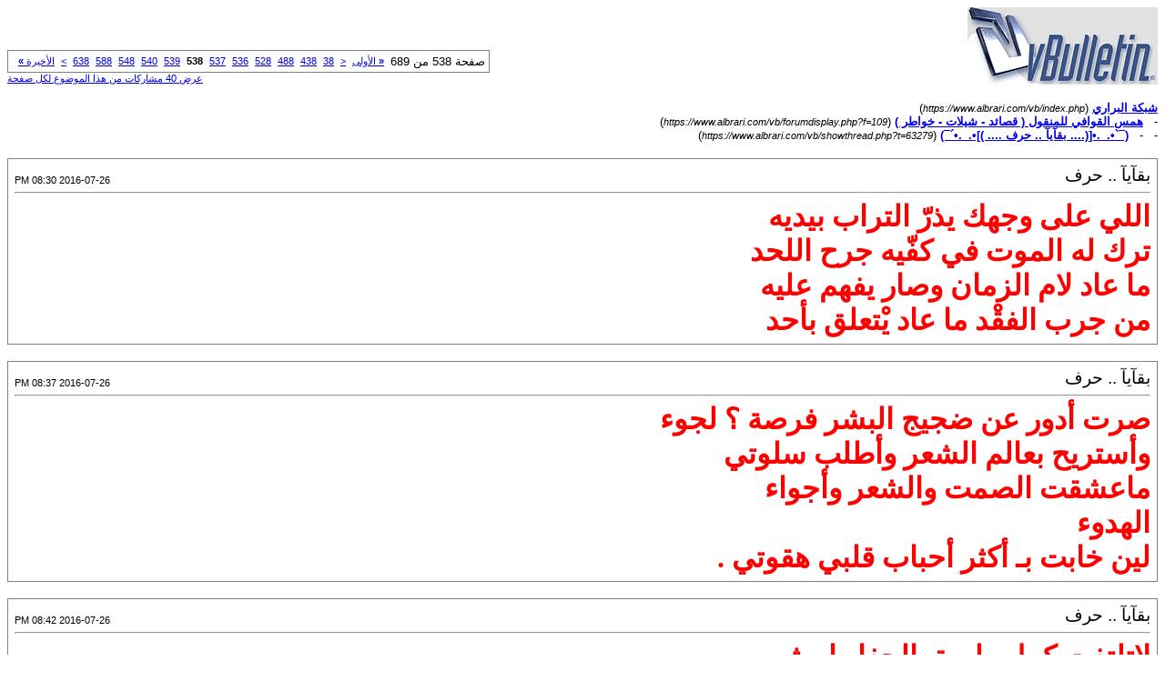

--- FILE ---
content_type: text/html; charset=windows-1256
request_url: https://www.albrari.com/vb/printthread.php?s=c63178426b83db4c024cd9ae8e7914e0&t=63279&pp=10&page=538
body_size: 2868
content:
<!DOCTYPE html PUBLIC "-//W3C//DTD XHTML 1.0 Transitional//EN" "https://www.w3.org/TR/xhtml1/DTD/xhtml1-transitional.dtd">
<html xmlns="https://www.w3.org/1999/xhtml" dir="rtl" lang="ar">
<head>
<meta http-equiv="Content-Type" content="text/html; charset=windows-1256" />
<meta name="generator" content="vBulletin 3.8.12 by vBS" />
<title>شبكة البراري -  (¯`•._.•[(....       بقآيآ .. حرف      .... )]•._.•´¯)</title>
<style type="text/css">
<!--
td, p, li, div
{
	font: 10pt verdana, geneva, lucida, 'lucida grande', arial, helvetica, sans-serif;
}
.smallfont
{
	font-size: 11px;
}
.tborder
{
	border: 1px solid #808080;
}
.thead
{
	background-color: #EEEEEE;
}
.page
{
	background-color: #FFFFFF;
	color: #000000;
}
-->
</style>
</head>
<body class="page">

<table cellpadding="0" cellspacing="0" border="0" width="100%">
<tr valign="bottom">
	<td><a href="https://www.albrari.com/vb/"><img src="images/misc/vbulletin3_logo_white.gif" alt="شبكة البراري" border="0" /></a></td>
	<td align="left">
		<div class="smallfont"><div class="pagenav" align="left">
<table class="tborder" cellpadding="3" cellspacing="1" border="0">
<tr>
	<td class="vbmenu_control" style="font-weight:normal">صفحة 538 من 689</td>
	<td class="alt1" nowrap="nowrap"><a rel="start" class="smallfont" href="printthread.php?s=d9a03a813d29fe8cc802dc56667c1818&amp;t=63279&amp;pp=10" title="الصفحة الأولى - النتائج 1 إلى 10 من 6,890"><strong>&laquo;</strong> الأولى</a></td>
	<td class="alt1"><a rel="prev" class="smallfont" href="printthread.php?s=d9a03a813d29fe8cc802dc56667c1818&amp;t=63279&amp;pp=10&amp;page=537" title="الصفحة السابقة - النتائج 5,361 إلى 5,370 من 6,890">&lt;</a></td>
	<td class="alt1"><a class="smallfont" href="printthread.php?s=d9a03a813d29fe8cc802dc56667c1818&amp;t=63279&amp;pp=10&amp;page=38" title="مشاهدة النتائج 371 إلى 380 من 6,890"><!---500-->38</a></td><td class="alt1"><a class="smallfont" href="printthread.php?s=d9a03a813d29fe8cc802dc56667c1818&amp;t=63279&amp;pp=10&amp;page=438" title="مشاهدة النتائج 4,371 إلى 4,380 من 6,890"><!---100-->438</a></td><td class="alt1"><a class="smallfont" href="printthread.php?s=d9a03a813d29fe8cc802dc56667c1818&amp;t=63279&amp;pp=10&amp;page=488" title="مشاهدة النتائج 4,871 إلى 4,880 من 6,890"><!---50-->488</a></td><td class="alt1"><a class="smallfont" href="printthread.php?s=d9a03a813d29fe8cc802dc56667c1818&amp;t=63279&amp;pp=10&amp;page=528" title="مشاهدة النتائج 5,271 إلى 5,280 من 6,890"><!---10-->528</a></td><td class="alt1"><a class="smallfont" href="printthread.php?s=d9a03a813d29fe8cc802dc56667c1818&amp;t=63279&amp;pp=10&amp;page=536" title="مشاهدة النتائج 5,351 إلى 5,360 من 6,890">536</a></td><td class="alt1"><a class="smallfont" href="printthread.php?s=d9a03a813d29fe8cc802dc56667c1818&amp;t=63279&amp;pp=10&amp;page=537" title="مشاهدة النتائج 5,361 إلى 5,370 من 6,890">537</a></td>	<td class="alt2"><span class="smallfont" title="عرض النتائج 5,371 إلى 5,380 من 6,890"><strong>538</strong></span></td>
 <td class="alt1"><a class="smallfont" href="printthread.php?s=d9a03a813d29fe8cc802dc56667c1818&amp;t=63279&amp;pp=10&amp;page=539" title="مشاهدة النتائج 5,381 إلى 5,390 من 6,890">539</a></td><td class="alt1"><a class="smallfont" href="printthread.php?s=d9a03a813d29fe8cc802dc56667c1818&amp;t=63279&amp;pp=10&amp;page=540" title="مشاهدة النتائج 5,391 إلى 5,400 من 6,890">540</a></td><td class="alt1"><a class="smallfont" href="printthread.php?s=d9a03a813d29fe8cc802dc56667c1818&amp;t=63279&amp;pp=10&amp;page=548" title="مشاهدة النتائج 5,471 إلى 5,480 من 6,890"><!--+10-->548</a></td><td class="alt1"><a class="smallfont" href="printthread.php?s=d9a03a813d29fe8cc802dc56667c1818&amp;t=63279&amp;pp=10&amp;page=588" title="مشاهدة النتائج 5,871 إلى 5,880 من 6,890"><!--+50-->588</a></td><td class="alt1"><a class="smallfont" href="printthread.php?s=d9a03a813d29fe8cc802dc56667c1818&amp;t=63279&amp;pp=10&amp;page=638" title="مشاهدة النتائج 6,371 إلى 6,380 من 6,890"><!--+100-->638</a></td>
	<td class="alt1"><a rel="next" class="smallfont" href="printthread.php?s=d9a03a813d29fe8cc802dc56667c1818&amp;t=63279&amp;pp=10&amp;page=539" title="الصفحة التالية - النتائج 5,381 إلى 5,390 من 6,890">&gt;</a></td>
	<td class="alt1" nowrap="nowrap"><a class="smallfont" href="printthread.php?s=d9a03a813d29fe8cc802dc56667c1818&amp;t=63279&amp;pp=10&amp;page=689" title="الصفحة الأخيرة - النتائج 6,881 إلى 6,890 من 6,890">الأخيرة <strong>&raquo;</strong></a></td>
	<td class="vbmenu_control" title="printthread.php?s=d9a03a813d29fe8cc802dc56667c1818&amp;t=63279&amp;pp=10"><a name="PageNav"></a></td>
</tr>
</table>
</div></div>
		
		<div class="smallfont"><a href="printthread.php?s=d9a03a813d29fe8cc802dc56667c1818&amp;t=63279&amp;pp=40">عرض 40 مشاركات من هذا الموضوع لكل صفحة</a></div>
		
	</td>
</tr>
</table>

<br />

<div>
	<a href="https://www.albrari.com/vb/index.php" accesskey="1"><strong>شبكة البراري</strong></a>
	(<span class="smallfont"><em>https://www.albrari.com/vb/index.php</em></span>)
</div>
<div>
	- &nbsp; <a href="forumdisplay.php?f=109"><strong>همس القوافي للمنقول ( قصائد - شيلات - خواطر )</strong></a>
	(<span class="smallfont"><em>https://www.albrari.com/vb/forumdisplay.php?f=109</em></span>)
</div>
<div>
	- &nbsp; - &nbsp;  <a href="showthread.php?t=63279" accesskey="3"><strong>(¯`•._.•[(....       بقآيآ .. حرف      .... )]•._.•´¯)</strong></a>
	(<span class="smallfont"><em>https://www.albrari.com/vb/showthread.php?t=63279</em></span>)
</div>

<br />

<table class="tborder" cellpadding="6" cellspacing="1" border="0" width="100%">
<tr>
	<td class="page">

		<table cellpadding="0" cellspacing="0" border="0" width="100%">
		<tr valign="bottom">
			<td style="font-size:14pt">بقآيآ .. حرف</td>
			<td class="smallfont" align="left">2016-07-26 08:30 PM</td>
		</tr>
		</table>

		<hr />

		
		

		<div><font face="Arial Narrow"><font color="Black"><font size="6"><b><font face="Traditional Arabic"><font size="6"><font color="Red">اللي على وجهك يذرّ التراب بيديه<br />
 ترك له الموت في كفّيه جرح اللحد<br />
 ما عاد لام الزمان وصار يفهم عليه<br />
من جرب الفقْد ما عاد يْتعلق بأحد</font></font></font></b></font></font></font></div>
	</td>
</tr>
</table>
<br /><table class="tborder" cellpadding="6" cellspacing="1" border="0" width="100%">
<tr>
	<td class="page">

		<table cellpadding="0" cellspacing="0" border="0" width="100%">
		<tr valign="bottom">
			<td style="font-size:14pt">بقآيآ .. حرف</td>
			<td class="smallfont" align="left">2016-07-26 08:37 PM</td>
		</tr>
		</table>

		<hr />

		
		

		<div><font face="Arial Narrow"><font color="Black"><font size="6"><b><font face="Traditional Arabic"><font size="6"><font color="Red">صرت أدور عن ضجيج البشر فرصة ؟ لجوء<br />
 وأستريح بعالم الشعر وأطلب سلوتي <br />
ماعشقت الصمت والشعر وأجواء <br />
الهدوء<br />
 لين خابت بـ أكثر أحباب قلبي هقوتي .</font></font></font></b></font></font></font></div>
	</td>
</tr>
</table>
<br /><table class="tborder" cellpadding="6" cellspacing="1" border="0" width="100%">
<tr>
	<td class="page">

		<table cellpadding="0" cellspacing="0" border="0" width="100%">
		<tr valign="bottom">
			<td style="font-size:14pt">بقآيآ .. حرف</td>
			<td class="smallfont" align="left">2016-07-26 08:42 PM</td>
		</tr>
		</table>

		<hr />

		
		

		<div><font face="Arial Narrow"><font color="Black"><font size="6"><b><font face="Traditional Arabic"><font size="6"><font color="Red">لاتلتفت كمل طريق الجفا وامش<br />
 انا دروبي عن دروبك تناحت <br />
 والدمعة اللي حولت من ورى الرمش<br />
 هذي لها عامين واليوم طاحت</font></font></font></b></font></font></font></div>
	</td>
</tr>
</table>
<br /><table class="tborder" cellpadding="6" cellspacing="1" border="0" width="100%">
<tr>
	<td class="page">

		<table cellpadding="0" cellspacing="0" border="0" width="100%">
		<tr valign="bottom">
			<td style="font-size:14pt">بقآيآ .. حرف</td>
			<td class="smallfont" align="left">2016-07-26 08:47 PM</td>
		</tr>
		</table>

		<hr />

		
		

		<div><font face="Arial Narrow"><font color="Black"><font size="6"><b><font face="Traditional Arabic"><font size="6"><font color="Red">ماني بـ ناقص معاتب جعل خيرك كثير <br />
عز الله انك بـ حزني ماذخرت جهـدك </font></font></font></b></font></font></font></div>
	</td>
</tr>
</table>
<br /><table class="tborder" cellpadding="6" cellspacing="1" border="0" width="100%">
<tr>
	<td class="page">

		<table cellpadding="0" cellspacing="0" border="0" width="100%">
		<tr valign="bottom">
			<td style="font-size:14pt">بقآيآ .. حرف</td>
			<td class="smallfont" align="left">2016-07-26 09:04 PM</td>
		</tr>
		</table>

		<hr />

		
		

		<div><font face="Arial Narrow"><font color="Black"><font size="6"><b><font face="Traditional Arabic"><font size="6"><font color="Red">ما مرّك الحب يا سيد الجفا ينشدك <br />
عن آخر الممكن اللي في يد المستحيل . اتذكرك كل يوم .. وكل يوم افقدك <br />
ياطول بالي على بالك وبالك طويل</font></font></font></b></font></font></font></div>
	</td>
</tr>
</table>
<br /><table class="tborder" cellpadding="6" cellspacing="1" border="0" width="100%">
<tr>
	<td class="page">

		<table cellpadding="0" cellspacing="0" border="0" width="100%">
		<tr valign="bottom">
			<td style="font-size:14pt">بقآيآ .. حرف</td>
			<td class="smallfont" align="left">2016-07-26 09:22 PM</td>
		</tr>
		</table>

		<hr />

		
		

		<div><font face="Arial Narrow"><font color="Black"><font size="6"><b><font face="Traditional Arabic"><font size="6"><font color="Red">ياكفوف الحظ جودي علي لو بـ القليل <br />
عثّرت لي دون باب المطاليب عتبه َ<br />
 قصتي مع صبري اطول من الصبر الطويل<br />
 بين حلمٍ عاند الحظ .. و الحظ غلبه</font></font></font></b></font></font></font></div>
	</td>
</tr>
</table>
<br /><table class="tborder" cellpadding="6" cellspacing="1" border="0" width="100%">
<tr>
	<td class="page">

		<table cellpadding="0" cellspacing="0" border="0" width="100%">
		<tr valign="bottom">
			<td style="font-size:14pt">بقآيآ .. حرف</td>
			<td class="smallfont" align="left">2016-07-26 09:31 PM</td>
		</tr>
		</table>

		<hr />

		
		

		<div><font face="Arial Narrow"><font color="Black"><font size="6"><b><font face="Traditional Arabic"><font size="6"><font color="Red">التعامل يوم جربته . . . بشتى أنواعه<br />
 والله اني مالقيت أفضل من الرسمية <br />
مافقدت الا دوخ راسي وكثر أوجاعه<br />
 ولاكسبت الا الهدوء والراحة النفسية</font></font></font></b></font></font></font></div>
	</td>
</tr>
</table>
<br /><table class="tborder" cellpadding="6" cellspacing="1" border="0" width="100%">
<tr>
	<td class="page">

		<table cellpadding="0" cellspacing="0" border="0" width="100%">
		<tr valign="bottom">
			<td style="font-size:14pt">بقآيآ .. حرف</td>
			<td class="smallfont" align="left">2016-07-28 07:55 AM</td>
		</tr>
		</table>

		<hr />

		
		

		<div><font face="Arial Narrow"><font color="Black"><font size="6"><b><font face="Traditional Arabic"><font size="6"><font color="Red">يمرّ عام .. وعام يسكن .. جروحك<br />
وانا على .. ما يخبره خاطرك .. مير ! <br />
'لا تنشغل .. مع &quot;دورة الوقت&quot; روحك<br />
كل عام جرحك في وطن صدري بخير </font></font></font></b></font></font></font></div>
	</td>
</tr>
</table>
<br /><table class="tborder" cellpadding="6" cellspacing="1" border="0" width="100%">
<tr>
	<td class="page">

		<table cellpadding="0" cellspacing="0" border="0" width="100%">
		<tr valign="bottom">
			<td style="font-size:14pt">بقآيآ .. حرف</td>
			<td class="smallfont" align="left">2016-07-28 10:15 AM</td>
		</tr>
		</table>

		<hr />

		
		

		<div><font face="Arial Narrow"><font color="Black"><font size="6"><b><font face="Traditional Arabic"><font size="6"><font color="Red">لاجيت اقابل خطا الطيّب بصدرٍ وسيع<br />
بلشت في زلة الجاهل .. و نفسيّته</font></font></font></b></font></font></font></div>
	</td>
</tr>
</table>
<br /><table class="tborder" cellpadding="6" cellspacing="1" border="0" width="100%">
<tr>
	<td class="page">

		<table cellpadding="0" cellspacing="0" border="0" width="100%">
		<tr valign="bottom">
			<td style="font-size:14pt">بقآيآ .. حرف</td>
			<td class="smallfont" align="left">2016-07-28 10:20 AM</td>
		</tr>
		</table>

		<hr />

		
		

		<div><font face="Arial Narrow"><font color="Black"><font size="6"><b><font face="Traditional Arabic"><font size="6"><font color="Red">اما افهموني خطا والا افهموني صحيح<br />
انا انتقاداتكم ما عاد تفرق معي<br />
<br />
كسرت ضلع المجامل بـ الكلام الصريح<br />
واخذت نفسي من احلامي بـ رحلة وعي</font></font></font></b></font></font></font></div>
	</td>
</tr>
</table>
<br />

<br />

<table cellpadding="0" cellspacing="0" border="0" width="100%">
<tr valign="top">
	<td class="smallfont">الساعة الآن <span class="time">02:40 PM</span></td>
	<td align="left">
		<div class="smallfont"><div class="pagenav" align="left">
<table class="tborder" cellpadding="3" cellspacing="1" border="0">
<tr>
	<td class="vbmenu_control" style="font-weight:normal">صفحة 538 من 689</td>
	<td class="alt1" nowrap="nowrap"><a rel="start" class="smallfont" href="printthread.php?s=d9a03a813d29fe8cc802dc56667c1818&amp;t=63279&amp;pp=10" title="الصفحة الأولى - النتائج 1 إلى 10 من 6,890"><strong>&laquo;</strong> الأولى</a></td>
	<td class="alt1"><a rel="prev" class="smallfont" href="printthread.php?s=d9a03a813d29fe8cc802dc56667c1818&amp;t=63279&amp;pp=10&amp;page=537" title="الصفحة السابقة - النتائج 5,361 إلى 5,370 من 6,890">&lt;</a></td>
	<td class="alt1"><a class="smallfont" href="printthread.php?s=d9a03a813d29fe8cc802dc56667c1818&amp;t=63279&amp;pp=10&amp;page=38" title="مشاهدة النتائج 371 إلى 380 من 6,890"><!---500-->38</a></td><td class="alt1"><a class="smallfont" href="printthread.php?s=d9a03a813d29fe8cc802dc56667c1818&amp;t=63279&amp;pp=10&amp;page=438" title="مشاهدة النتائج 4,371 إلى 4,380 من 6,890"><!---100-->438</a></td><td class="alt1"><a class="smallfont" href="printthread.php?s=d9a03a813d29fe8cc802dc56667c1818&amp;t=63279&amp;pp=10&amp;page=488" title="مشاهدة النتائج 4,871 إلى 4,880 من 6,890"><!---50-->488</a></td><td class="alt1"><a class="smallfont" href="printthread.php?s=d9a03a813d29fe8cc802dc56667c1818&amp;t=63279&amp;pp=10&amp;page=528" title="مشاهدة النتائج 5,271 إلى 5,280 من 6,890"><!---10-->528</a></td><td class="alt1"><a class="smallfont" href="printthread.php?s=d9a03a813d29fe8cc802dc56667c1818&amp;t=63279&amp;pp=10&amp;page=536" title="مشاهدة النتائج 5,351 إلى 5,360 من 6,890">536</a></td><td class="alt1"><a class="smallfont" href="printthread.php?s=d9a03a813d29fe8cc802dc56667c1818&amp;t=63279&amp;pp=10&amp;page=537" title="مشاهدة النتائج 5,361 إلى 5,370 من 6,890">537</a></td>	<td class="alt2"><span class="smallfont" title="عرض النتائج 5,371 إلى 5,380 من 6,890"><strong>538</strong></span></td>
 <td class="alt1"><a class="smallfont" href="printthread.php?s=d9a03a813d29fe8cc802dc56667c1818&amp;t=63279&amp;pp=10&amp;page=539" title="مشاهدة النتائج 5,381 إلى 5,390 من 6,890">539</a></td><td class="alt1"><a class="smallfont" href="printthread.php?s=d9a03a813d29fe8cc802dc56667c1818&amp;t=63279&amp;pp=10&amp;page=540" title="مشاهدة النتائج 5,391 إلى 5,400 من 6,890">540</a></td><td class="alt1"><a class="smallfont" href="printthread.php?s=d9a03a813d29fe8cc802dc56667c1818&amp;t=63279&amp;pp=10&amp;page=548" title="مشاهدة النتائج 5,471 إلى 5,480 من 6,890"><!--+10-->548</a></td><td class="alt1"><a class="smallfont" href="printthread.php?s=d9a03a813d29fe8cc802dc56667c1818&amp;t=63279&amp;pp=10&amp;page=588" title="مشاهدة النتائج 5,871 إلى 5,880 من 6,890"><!--+50-->588</a></td><td class="alt1"><a class="smallfont" href="printthread.php?s=d9a03a813d29fe8cc802dc56667c1818&amp;t=63279&amp;pp=10&amp;page=638" title="مشاهدة النتائج 6,371 إلى 6,380 من 6,890"><!--+100-->638</a></td>
	<td class="alt1"><a rel="next" class="smallfont" href="printthread.php?s=d9a03a813d29fe8cc802dc56667c1818&amp;t=63279&amp;pp=10&amp;page=539" title="الصفحة التالية - النتائج 5,381 إلى 5,390 من 6,890">&gt;</a></td>
	<td class="alt1" nowrap="nowrap"><a class="smallfont" href="printthread.php?s=d9a03a813d29fe8cc802dc56667c1818&amp;t=63279&amp;pp=10&amp;page=689" title="الصفحة الأخيرة - النتائج 6,881 إلى 6,890 من 6,890">الأخيرة <strong>&raquo;</strong></a></td>
	<td class="vbmenu_control" title="printthread.php?s=d9a03a813d29fe8cc802dc56667c1818&amp;t=63279&amp;pp=10"><a name="PageNav"></a></td>
</tr>
</table>
</div></div>
		
		<div class="smallfont"><a href="printthread.php?s=d9a03a813d29fe8cc802dc56667c1818&amp;t=63279&amp;pp=40">عرض 40 مشاركات من هذا الموضوع لكل صفحة</a></div>
		
	</td>
</tr>
</table>

<p class="smallfont" align="center">
	Powered by vBulletin .
	<br />
	جميع الحقوق محفوظة © لشبكة ومنتديات البراري 2010
</p>

</body>
</html>